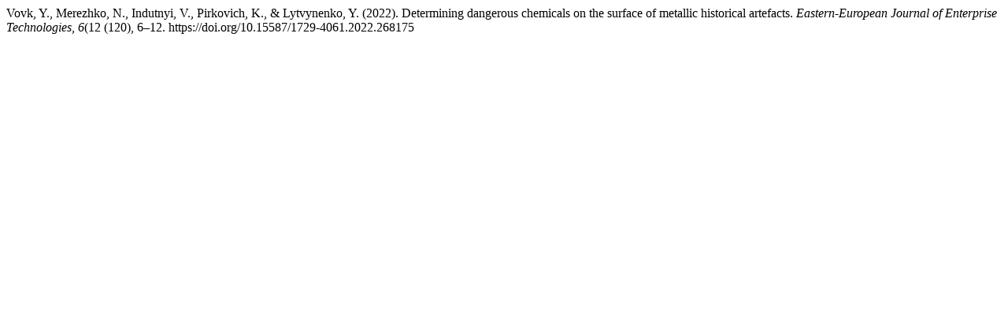

--- FILE ---
content_type: text/html; charset=UTF-8
request_url: https://journals.uran.ua/eejet/citationstylelanguage/get/apa?submissionId=268175&publicationId=306176
body_size: 300
content:
<div class="csl-bib-body">
  <div class="csl-entry">Vovk, Y., Merezhko, N., Indutnyi, V., Pirkovich, K., &#38; Lytvynenko, Y. (2022). Determining dangerous chemicals on the surface of metallic historical artefacts. <i>Eastern-European Journal of Enterprise Technologies</i>, <i>6</i>(12 (120), 6–12. https://doi.org/10.15587/1729-4061.2022.268175</div>
</div>